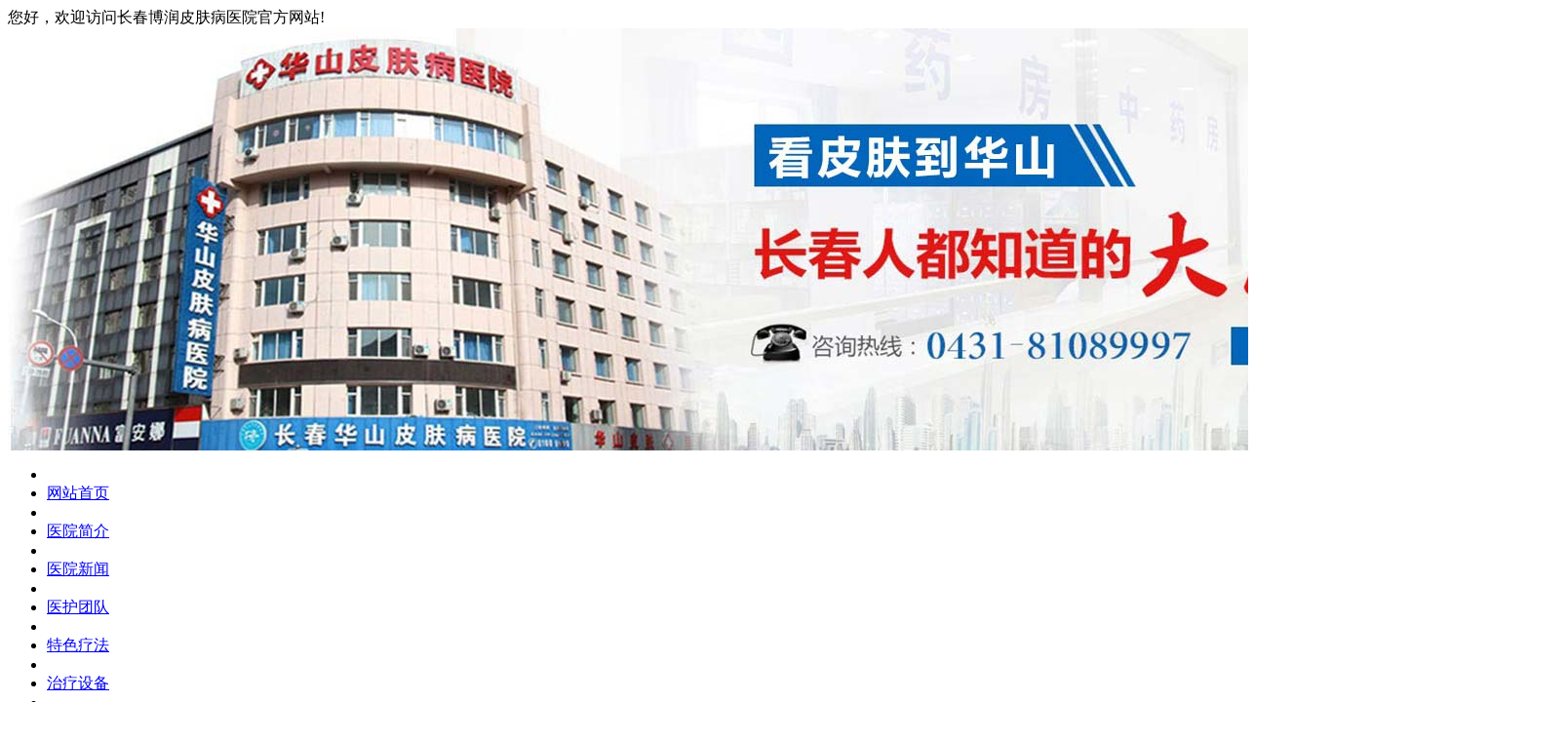

--- FILE ---
content_type: text/html
request_url: http://www.qqsngjc.cn/
body_size: 9062
content:
<!DOCTYPE html PUBLIC "-//W3C//DTD XHTML 1.0 Transitional//EN" "http://www.w3.org/TR/xhtml1/DTD/xhtml1-transitional.dtd">
<html xmlns="http://www.w3.org/1999/xhtml">
<head>
<meta http-equiv="Content-Type" content="text/html; charset=gb2312" />
<meta http-equiv="Cache-Control" content="no-transform" />
<meta http-equiv="Cache-Control" content="no-siteapp" />
<script src="/js/uaredirect.js" type="text/javascript"></script>
<script type="text/javascript">uaredirect("http://m.qqsngjc.cn/");</script>
<meta name="mobile-agent" content="format=html5;url=http://m.qqsngjc.cn/">
<link rel="alternate" media="only screen and (max-width: 640px)" href="http://m.qqsngjc.cn/" />
<title>长春博润皮肤病医院_长春皮肤病医院_长春皮肤病医院哪家好</title>
<meta name="keywords" content="长春博润皮肤病医院,长春皮肤病医院,吉林省皮肤病专科医院" />
<meta name="description" content="长春博润皮肤病医院是一家综合治理皮肤病的医院，包含青春痘、荨麻疹、湿疹、皮炎、牛皮癣、过敏等疾病，在这些疾病的治疗上面都有着很前沿的技术和临床经验，打造吉林省皮肤病专科医院金牌。" />
<script type="text/javascript" src="/js/public.js"></script>
<link href="/css/index.css" rel="stylesheet" type="text/css" />
<link rel="stylesheet" href="/css/lrtk.css" type="text/css">
<link rel="stylesheet" type="text/css" href="/css/top.css" />
<link rel="stylesheet" type="text/css" href="/css/menu2.css" />
</head>
<body>
<div id="top">
  <div class="top_con auto"> <span class="fl">您好，欢迎访问长春博润皮肤病医院官方网站!</span> <span class="fr"> </span> </div>
</div>
<div class="banner_index" >
  <div class="banner_style"> <img src="/images/banner-1440.jpg"/> </div>
</div>
<div id="menu">
  <div class="menu_nav auto">
    <ul>
      <li class="line"></li>
      <li><a href="/" title="长春博润皮肤病医院" target="_blank">网站首页</a></li>
      <li class="line"></li>
      <li><a href="/jj/" title="医院简介" target="_blank">医院简介</a></li>
      <li class="line"></li>
      <li><a href="//" title="医院新闻" target="_blank">医院新闻</a></li>
      <li class="line"></li>
      <li><a href="/td/" title="医护团队" target="_blank">医护团队</a></li>
      <li class="line"></li>
      <li><a href="/" title="特色疗法" target="_blank">特色疗法</a></li>
      <li class="line"></li>
      <li><a href="/" title="治疗设备" target="_blank">治疗设备</a></li>
      <li class="line"></li>
      <li><a href="/" title="病例解析" target="_blank">病例解析</a></li>
      <li class="line"></li>
      <li><a href="/lx/" title="来院路线" target="_blank">来院路线</a></li>
      <li class="line"></li>
      <li><a style="cursor: pointer;" onclick="openZoosUrl('chatwin'); return false;" rel="nofollow">预约挂号</a></li>
      <li class="line"></li>
      <li><a style="cursor: pointer;" onclick="openZoosUrl('chatwin'); return false;" rel="nofollow">在线咨询</a></li>
      <li class="line"></li>
    </ul>
  </div>
</div>
<div class="subNav">
  <div class="subNav-c">
    <ul>
      <li class="item1"> <strong><a href="/sypzzx/" title="湿疣疱疹中心" target="_blank">湿疣疱疹中心</a></strong> <span><a href="/sy/" title="湿疣" target="_blank">湿疣</a> | <a href="/bpy/" title="扁平疣" target="_blank">扁平疣</a> | <a href="/xcy/" title="寻常疣" target="_blank">寻常疣</a> <br/>
        <a href="/dzpz" title="带状疱疹" target="_blank">带状疱疹</a>|<a href="/jrsy/" title="尖锐湿疣" target="_blank">尖锐湿疣</a> |<br/>
        <a href="/szqpz/" title="生殖器疱疹" target="_blank">生殖器疱疹</a></span> </li>
      <li class="item2"> <strong><a href="/sbzx/" title="色斑中心" target="_blank">色斑中心</a></strong> <span><a href="/hhb/" title="黄褐斑" target="_blank">黄褐斑</a> | <a href="/qb/" title="雀斑" target="_blank">雀斑</a>| <a href="/qtj/" title="青胎记" target="_blank">青胎记</a> <br/>
        <a href="/htj/" title="红胎记" target="_blank">红胎记</a> | <a href="/ttz/" title="太田痣" target="_blank">太田痣</a>|</span> </li>
      <li class="item3"> <strong><a href="/bhzx/" title="疤痕中心" target="_blank">疤痕中心</a></strong> <span><a href="/ssbh/" title="烧伤疤痕" target="_blank">烧伤疤痕</a>|<a href="/rsh/" title="妊娠痕" target="_blank">妊娠痕</a> | <br/>
        <a href="/ccbh/" title="痤疮疤痕" target="_blank">痤疮疤痕</a>| <a href="/dk/" title="痘坑" target="_blank">痘坑</a> | <br/>
        </span> </li>
      <li class="item4"> <strong><a href="/pfbzx/" title="皮肤病中心" target="_blank">皮肤病中心</a></strong> <span><a href="/pfgm/" title="皮肤过敏" target="_blank">皮肤过敏</a> | <a href="/sz/" title="湿疹" target="_blank">湿疹</a>|<br/>
        <a href="/xmz/" title="荨麻疹" target="_blank">荨麻疹</a>|<a href="/py/" title="皮炎" target="_blank">皮炎</a>|<a href="/tf/" title="脱发" target="_blank">脱发</a>|<br/>
        <a href="/niupixian/" title="牛皮癣" target="_blank">牛皮癣</a>|<a href="/bdy/" title="病毒疣" target="_blank">病毒疣</a>|</span> </li>
      <li class="item5"> <strong><a href="/qcdzx/" title="青春痘中心" target="_blank">青春痘中心</a></strong> <span><a href="/qcd/" title="青春痘" target="_blank">青春痘</a> | <a href="/qzx/" title="丘疹型" target="_blank">丘疹型</a>|<br/>
        <a href="/htfc/" title="黑头粉刺" target="_blank">黑头粉刺</a>| <a href="/mkcd/" title="毛孔粗大" target="_blank">毛孔粗大</a>|</span> </li>
    </ul>
  </div>
</div>
<div class="main">
  <div class="pat1">
    <div class="pat1_l">
      <div id="JINGDONGBox1">
        <ul id="JINGDONGContentID1">
          <li><a href="/swt.htm?p=yh" rel="nofollow"><img src="/images/20151026_pic2.jpg" /></a> <b></b>
            <p>热烈祝贺长春博润皮肤病医院<br />荣获“诚信经营承诺单位”！ </p>
          </li>
        </ul>
      </div>
    </div>
    <div class="pat1_c1">
      <ul class="scrollUl">
        <li id="one1" onmouseover="slide('one',1,3,'curr','hwr')" class="curr"><a href="/pfbzx/">皮肤病中心</a></li>
      </ul>
    </div>
    <div class="pat1_c2">
      <div class="bor03 cont">
        <div  id="list_one1" style="display:block">
          <div class="bor03_t">  <b class="f3"><a href="/niupixian/1311.html" title="银屑病怎样自己调理"></a> <a href="/niupixian/1311.html" title="银屑病怎样自己调理">银屑病怎样自己调理</a> </b>
            <p >银屑病是一种常见的慢性皮肤病，患者需要长期进行治疗和调理。除了医生建议的药物治疗外，自我调理也是很重要的。以下是一些...<span class="more"> <a href="/niupixian/1311.html" title="银屑病怎样自己调理">[详细]</a></span></p>
             </div>
          <div class="bor03_c">
            <ul>
                            <li><a href="/niupixian/1310.html" title="银屑病针刺穴位">银屑病针刺穴位</a></li>
                            <li><a href="/niupixian/1309.html" title="孕妇银屑病皮损">孕妇银屑病皮损</a></li>
                            <li><a href="/niupixian/1308.html" title="银屑病有皮癣病">银屑病有皮癣病</a></li>
                            <li><a href="/niupixian/1307.html" title="银屑病招募重庆">银屑病招募重庆</a></li>
                          </ul>
          </div>
          <div class="bor03_d"><img src="/images/news5.gif" /><img src="/images/news6.gif" /><img src="/images/news7.gif" /><img src="/images/news8.gif" /></div>
        </div>
      </div>
    </div>
  </div>
  <div class="zc_js fr">
    <div class="zc_top"> <span><img src="/images/zc_img.jpg" alt="长春博润皮肤病医院"></span>
      <p><strong>医院简介</strong> 长春博润皮肤病医院，主要开展项目包含白癜风、牛...<a href="/jj/" title="医院简介" target="_blank">[详细]</a></p>
      <div class="zc_title"> <a href="/td/" title="医护团队" target="_blank"><img src="/images/zc_title1.gif" alt=""></a></div>
    </div>
    <div class="zc_zj">  <span><a class="zc_pic" href="/td/487.html" title="江清华 门诊医师"> <img src="/d/file/td/2016-09-23/b60c6aece31eb99b46062076d3941cfa.jpg" alt="" width="111" height="135"></a> <a class="fl" href="/swt.htm?p=yh" rel="nofollow">点击咨询</a> <a class="fr" href="/swt.htm?p=yh" rel="nofollow">预约挂号</a></span>
      <p class="zcp"><strong>江清华 门诊医师</strong> </p>
       </div>
  </div>
</div>
</div>
<div class="bdzh_zj auto">
  <div id="list_zj1" class="bdzh_zj_fl fl" style="display:block">     <div class="bdzh_zj_pic fl"> <a href="/td/487.html" title="江清华 门诊医师"><img src="/d/file/td/2016-09-23/b60c6aece31eb99b46062076d3941cfa.jpg" width="254" height="307" alt="江清华 门诊医师"/></a> </div>
    <div class="bdzh_zj_content fl">
      <div class="title">江清华 门诊医师</div>
      <p><strong>专家简历：</strong>江清华，女，从事牛皮癣皮肤病临床医疗工作。早年毕业于湖北中医药大学中医医学专业，后进入湖北医科大学进修深造，主攻色素性皮肤病。之后先后就职于武汉、北京等地医院，专门从事牛皮癣等皮肤病的临床诊疗工作。...<a href="/td/487.html" title="江清华 门诊医师">[详情]</a></p>
      <span><a href="/swt.htm?p=yh" rel="nofollow"><img src="/images/bdzh_zj_btn1.jpg"/></a> <a href="/swt.htm?p=yh" rel="nofollow"><img src="/images/bdzh_zj_btn2.jpg"/></a></span> </div>
     </div>
  <div id="list_zj2" class="bdzh_zj_fl fl" style="display:none">     <div class="bdzh_zj_pic fl"> <a href="/td/486.html" title="罗志军 门诊医师"><img src="/d/file/td/2016-09-23/5a6a0fae283179838328b6251dc44652.jpg" width="254" height="307" alt="罗志军 门诊医师"/></a> </div>
    <div class="bdzh_zj_content fl">
      <div class="title">罗志军 门诊医师</div>
      <p><strong>专家简历：</strong>罗志军医师，从事皮肤科临床工作多年，拥有扎实的中西医学理论知识和丰富的临床经验，在运用中西结合疗法治疗各种顽固性皮肤病方面颇有建树，在皮肤病患者中广受称赞。...<a href="/td/486.html" title="罗志军 门诊医师">[详情]</a></p>
      <span><a href="/swt.htm?p=yh" rel="nofollow"><img src="/images/bdzh_zj_btn1.jpg"/></a> <a href="/swt.htm?p=yh" rel="nofollow"><img src="/images/bdzh_zj_btn2.jpg"/></a></span> </div>
     </div>
  <div class="bdzh_zj_fr fr">
    <div id="bdzh_zj_fr">
      <ul id="bdzh_list">
        <li id="zj1" class="curr" onmouseover="slide('zj',1,2,'curr','hwr')">           <div class="title"><img src="/images/bdzh_list_title01.jpg" /></div>
          <div class="bdzh_list_li"> <span><a href="/td/487.html" title="江清华 门诊医师"><img src="/d/file/td/2016-09-23/b60c6aece31eb99b46062076d3941cfa.jpg" width="104" height="104" alt="江清华 门诊医师"/></a></span> <b>江清华 门诊医师</b>
            <p>江清华，女，从事牛皮癣皮肤病临床医疗工作。早年毕业于湖北中医药...<a href="/td/487.html" title="江清华 门诊医师">[详情]</a></p>
          </div>
           </li>
        <li id="zj2" onmouseover="slide('zj',2,2,'curr','hwr')">           <div class="title"><img src="/images/bdzh_list_title02.jpg"/></div>
          <div class="bdzh_list_li"> <span><a href="/td/486.html" title="罗志军 门诊医师"><img src="/d/file/td/2016-09-23/5a6a0fae283179838328b6251dc44652.jpg" width="104" height="104" alt="罗志军 门诊医师"/></a></span> <b>罗志军 门诊医师</b>
            <p>罗志军医师，从事皮肤科临床工作多年，拥有扎实的中西医学理论知识...<a href="/td/486.html" title="罗志军 门诊医师">[详情]</a></p>
          </div>
           </li>
      </ul>
    </div>
  </div>
</div>
<div class="pat3">
  <div class="con1Coner clearfix">
    <ul id="test">
      <li><span id="a1" class="curr" onmouseover="slide('a',1,5,'curr','hwr')"><A  href="/sypzzx/" rel="nofollow" class="a1"></A></span></li>
      <div style="DISPLAY:block" class=testconter id="list_a1">
        <DL>
          <DD class="pic"><IMG  src="/d/file/jrsy/2016-04-18/914cb134614d0b1d5ce02e930054d7d1.jpg" alt="如何预防尖锐湿疣"  width="211" height="85"/></DD>
          <b>湿疣疱疹中心</b>
        </DL>
        <ul>
          <li><A href="/dzpz/" title="带状疱疹" target="_blank">带状疱疹</A><A href="/sy/" title="湿疣" target="_blank">湿疣</A></li>
          <li><A href="/bpy/" title="扁平疣" target="_blank">扁平疣</A><A href="/xcy/" title="寻常疣" target="_blank">寻常疣</A> </li>
          <li><A href="/jrsy/" title="尖锐湿疣" target="_blank">尖锐湿疣</A><A href="/dcxpz/" title="单纯性疱疹" target="_blank">单纯性疱疹</A> </li>
        </ul>
        <DD class=btn><a href="/sypzzx/" title="湿疣疱疹中心" target="_blank"><IMG src="/images/zt1.jpg" alt=""/></a></DD>
      </div>
      <li><span id="a2" class="hwr" onmouseover="slide('a',2,5,'curr','hwr')"><A href="/bhzx/" rel="nofollow" class="a2"></A></span></li>
      <div style="DISPLAY: none" class=testconter id="list_a2">
        <DL>
          <DD class="pic"><IMG src="/d/file/yc/2016-04-19/97e3194dd645ea3c9536c5475623165d.jpg"  alt="腋臭的症状都有哪些" width="211" height="85"/></DD>
          <b>疤痕中心</b>
        </DL>
        <ul>
          <li><A href="/ab/" title="凹疤" target="_blank">凹疤</A><A href="/tb/" title="凸疤" target="_blank">凸疤</A></li>
          <li><A href="/db/" title="刀疤" target="_blank">刀疤</A><A href="/ssbh/" title="烧伤疤痕" target="_blank">烧伤疤痕</A></li>
          <li><A href="/yc/" title="腋臭" target="_blank">腋臭</A><A href="/ccbh/" title="痤疮疤痕" target="_blank">痤疮疤痕</A></li>
        </ul>
        <DD class=btn><a href="/bhzx/" title="疤痕中心" target="_blank"><IMG src="/images/zt1.jpg" alt=""/></a></DD>
      </div>
      <li><span id="a3" class="hwr" onmouseover="slide('a',3,5,'curr','hwr')"><A href="/sbzx/" rel="nofollow" class="a3"></A></span></li>
      <div style="DISPLAY: none" class=testconter id="list_a3">
        <DL>
          <DD class="pic"><IMG src="/d/file/qb/2016-09-29/2f02d602119ff15b426afcc6d347cfc7.jpg" alt="化妆品可能会导致出现雀斑" width="211" height="85"/></DD>
          <b>色斑中心</b>
        </DL>
        <ul>
          <li><A href="/hhb/" title="黄褐斑" target="_blank">黄褐斑</A><A href="/qb/" title="雀斑" target="_blank">雀斑</A></li>
          <li><A href="/kfb/" title="咖啡斑" target="_blank">咖啡斑</A><A href="/lnb/" title="老年斑" target="_blank">老年斑</A></li>
          <li><A href="/ws/" title="纹身" target="_blank">纹身</A><A href="/sscz/" title="色素沉着" target="_blank">色素沉着</A></li>
        </ul>
        <DD class=btn><a href="/sbzx/" title="色斑中心" target="_blank"><IMG src="/images/zt1.jpg" alt=""/></a></DD>
      </div>
      <li><span id="a4" class="hwr" onmouseover="slide('a',4,5,'curr','hwr')"><A



  href="/pfbzx/" rel="nofollow" class="a4"></A></span></li>
      <div style="DISPLAY: none" class=testconter id="list_a4">
        <DL>
          <DD class="pic"><IMG src="/d/file/pfgm/2016-09-27/85d8bb9f471fe1d26b78edf8f282efc5.jpg" alt="皮肤过敏是由什么因素引起的呢" width="211" height="85"/></DD>
          <b>皮肤病中心</b>
        </DL>
        <ul>
          <li><A href="/pfgm/" title="皮肤过敏" target="_blank">皮肤过敏</A><A href="/xmz/" title="荨麻疹" target="_blank">荨麻疹</A></li>
          <li><A href="/sz/" title="湿疹" target="_blank">湿疹</A><A href="/py/" title="皮炎" target="_blank">皮炎</A></li>
          <li><A href="/niupixian/" title="牛皮癣" target="_blank">牛皮癣</A><A href="/bdy/" title="病毒疣" target="_blank">病毒疣</A></li>
          <li><A href="/qz/" title="丘疹" target="_blank">丘疹</A><A href="/tf/" title="脱发" target="_blank">脱发</A></li>
        </ul>
        <DD class=btn><a href="/pfbzx/" title="皮肤病中心" target="_blank"><IMG src="/images/zt1.jpg" alt=""/></a></DD>
      </div>
      <li><span id="a5" class="hwr" onmouseover="slide('a',5,5,'curr','hwr')"><A



  href="/qcdzx/" rel="nofollow" class="a5"></A></span></li>
      <div style="DISPLAY: none" class=testconter id="list_a5">
        <DL>
          <DD class="pic"><IMG src="/d/file/qcd/2016-09-30/smalleb92f2a293104635155c8b089ddd1d771475215261.jpg" alt="引起痤疮的病理病因是怎样的" width="211" height="85"/></DD>
          <b>青春痘中心</b>
        </DL>
        <ul>
          <li><A href="/qcd/" title="青春痘" target="_blank">青春痘</A><A href="/btfc/" title="白头粉刺" target="_blank">白头粉刺</A></li>
          <li><A href="/btfc/" title="黑头粉刺" target="_blank">黑头粉刺</A><A href="/qzx/" title="丘疹型" target="_blank">丘疹型</A></li>
          <li><A href="/npx/" title="脓疱型" target="_blank">脓疱型</A><A href="/jjx/" title="结节型" target="_blank">结节型</A></li>
        </ul>
        <DD class=btn><a href="/qcdzx/" title="青春痘中心" target="_blank"><IMG src="/images/zt1.jpg" alt=""/></a></DD>
      </div>
    </ul>
    <a href="/swt.htm?p=yh" rel="nofollow"><img src="/images/banner_1.jpg" width="198" height="342" style="float:right"/></a> </div>
  <div class="pat3_r">
    <div class="pat3_r_t"><img src="/images/zl1.jpg" alt=""/></div>
    <div class="pat3_r_b">
      <div class="ul">         <div class="cl"></div>
        <div class="curr" id="js1"  onmouseover="slide('js',1,8,'curr','hwr')"><a href="/lf/81.html" title="【牛皮癣】银屑病抗复发—3D净血疗法">【牛皮癣】银屑病抗复发—</div>
        <div class="par3_yc" id="list_js1" style="display:block"><a href="/lf/81.html" title="【牛皮癣】银屑病抗复发—3D净血疗法"><img src="/d/file/lf/2016-04-07/30aee0b8a2d4942dcef5e7590cdeb5c0.jpg" alt="【牛皮癣】银屑病抗复发—3D净血疗法" width="289" height="71"/></a></div>
                        <div class="cl"></div>
        <div class="curr" id="js2"  onmouseover="slide('js',2,8,'curr','hwr')"><a href="/lf/80.html" title="3D净血疗法">3D净血疗法</a></div>
        <div class="par3_yc" id="list_js2" style="display:none"><a href="/lf/80.html" title="3D净血疗法"><img src="/d/file/lf/2016-04-07/8596b18b50238e40d42793a9208c9a20.jpg" alt="3D净血疗法" width="289" height="71"/></a></div>
                <div class="cl"></div>
        <div class="curr" id="js3"  onmouseover="slide('js',3,8,'curr','hwr')"><a href="/lf/79.html" title="311窄谱UVB皮肤病治疗仪">311窄谱UVB皮肤病治疗仪</a></div>
        <div class="par3_yc" id="list_js3" style="display:none"><a href="/lf/79.html" title="311窄谱UVB皮肤病治疗仪"><img src="/d/file/lf/2016-04-07/smallea60a1c7f98ddbef386554b6051424a31460012072.jpg" alt="311窄谱UVB皮肤病治疗仪" width="289" height="71"/></a></div>
                <div class="cl"></div>
        <div class="curr" id="js4"  onmouseover="slide('js',4,8,'curr','hwr')"><a href="/lf/78.html" title="【荨麻疹】中医生物共振综合疗法">【荨麻疹】中医生物共振综</a></div>
        <div class="par3_yc" id="list_js4" style="display:none"><a href="/lf/78.html" title="【荨麻疹】中医生物共振综合疗法"><img src="/d/file/lf/2016-04-07/7eb7dcbb6c38ca56a34c2a26f67ad1e8.jpg" alt="【荨麻疹】中医生物共振综合疗法" width="289" height="71"/></a></div>
                <div class="cl"></div>
        <div class="curr" id="js5"  onmouseover="slide('js',5,8,'curr','hwr')"><a href="/lf/77.html" title="【青春痘】生物基因净毒疗法">【青春痘】生物基因净毒疗</a></div>
        <div class="par3_yc" id="list_js5" style="display:none"><a href="/lf/77.html" title="【青春痘】生物基因净毒疗法"><img src="/d/file/lf/2016-04-07/cbc85a43dc8702a0af4168558b9606f9.jpg" alt="【青春痘】生物基因净毒疗法" width="289" height="71"/></a></div>
                <div class="cl"></div>
        <div class="curr" id="js6"  onmouseover="slide('js',6,8,'curr','hwr')"><a href="/lf/76.html" title="【治疗雀斑】调Q脉冲激光">【治疗雀斑】调Q脉冲激光</a></div>
        <div class="par3_yc" id="list_js6" style="display:none"><a href="/lf/76.html" title="【治疗雀斑】调Q脉冲激光"><img src="/d/file/lf/2016-04-07/small802a4d23e26c316283141dddb29383611460012067.jpg" alt="【治疗雀斑】调Q脉冲激光" width="289" height="71"/></a></div>
                <div class="cl"></div>
        <div class="curr" id="js7"  onmouseover="slide('js',7,8,'curr','hwr')"><a href="/lf/74.html" title="（魔镜）多参数皮肤分析系统【痤疮/疤痕/毛囊炎/色斑】">（魔镜）多参数皮肤分析系</a></div>
        <div class="par3_yc" id="list_js7" style="display:none"><a href="/lf/74.html" title="（魔镜）多参数皮肤分析系统【痤疮/疤痕/毛囊炎/色斑】"><img src="/d/file/lf/2016-04-07/small58769db16fac7bb05400fcf315bafae51460012065.jpg" alt="（魔镜）多参数皮肤分析系统【痤疮/疤痕/毛囊炎/色斑】" width="289" height="71"/></a></div>
                <div class="cl"></div>
        <div class="curr" id="js8"  onmouseover="slide('js',8,8,'curr','hwr')"><a href="/lf/75.html" title="【疤痕修复】3D点阵激光">【疤痕修复】3D点阵激光</a></div>
        <div class="par3_yc" id="list_js8" style="display:none"><a href="/lf/75.html" title="【疤痕修复】3D点阵激光"><img src="/d/file/lf/2016-04-07/58769db16fac7bb05400fcf315bafae5.jpg" alt="【疤痕修复】3D点阵激光" width="289" height="71"/></a></div>
         </div>
    </div>
  </div>
</div>
</a>
</div>
<div class="pat4">
  <div class="pat4_l">
    <div class="pat4_l_t">
      <ul class="scrollUla">
        <li id="two1"  onmouseover="slide('two',1,5,'curr','hwr')" class="curr"><a href="/sypzzx/" title="湿疣疱疹中心" target="_blank">湿疣疱疹中心</a></li>
        <li id="two2" onmouseover="slide('two',2,5,'curr','hwr')" class="hwr"><a href="/sbzx/" title="色斑中心" target="_blank">色斑中心</a></li>
        <li id="two3" onmouseover="slide('two',3,5,'curr','hwr')" class="hwr"><a href="/bhzx/" title="疤痕中心" target="_blank">疤痕中心</a></li>
        <li id="two4" onmouseover="slide('two',4,5,'curr','hwr')" class="hwr"><a href="/pfbzx/" title="皮肤病中心" target="_blank">皮肤病中心</a></li>
        <li id="two5" onmouseover="slide('two',5,5,'curr','hwr')" class="hwr"><a href="/qcdzx/" title="青春痘中心" target="_blank">青春痘中心</a></li>
      </ul>
    </div>
    <div class="pat4_l_b">
      <div class="bor03 cont">
        <div style="display:block" id="list_two1" class="hidden">
          <div class="xz">  <img alt="如何预防尖锐湿疣" src="/d/file/jrsy/2016-04-18/914cb134614d0b1d5ce02e930054d7d1.jpg" width="188" height="119"/>
            <h2 class="f3"> <a href="/jrsy/123.html" title="如何预防尖锐湿疣">如何预防尖锐湿疣</a></h2>
            <p >如何预防尖锐湿疣？提起来尖锐湿疣这个疾病相信所有的朋友们都是谈之色变吧，尖锐湿疣的发生在我们的生活当中还是比较常见的，给他们的家庭和睦带来来了极其严重的伤害，那么关于尖锐湿疣这个疾病我们在生活当中该如何来预防呢？下面我们来看看长春博润皮肤病...<span class="more"> <a href="/jrsy/123.html" title="如何预防尖锐湿疣">[详细]</a></span></p>
             </div>
          <div class="rm">
            <div class="rm_l">本周热门关注</div>
            <div class="rm_r">
              <ul>
                                <li><a href="/sy/94.html" title="湿疣疾病该如何预防">湿疣疾病该如何预防</a></li>
                                <li><a href="/sy/95.html" title="湿疣患者饮食要注意哪些">湿疣患者饮食要注意哪</a></li>
                                <li><a href="/sy/96.html" title="怎样护理湿疣">怎样护理湿疣</a></li>
                                <li><a href="/sy/97.html" title="湿疣有哪些危害">湿疣有哪些危害</a></li>
                                <li><a href="/sy/98.html" title="怎样避免患上湿疣">怎样避免患上湿疣</a></li>
                                <li><a href="/bpy/99.html" title="扁平疣患者要怎么护理">扁平疣患者要怎么护理</a></li>
                                <li><a href="/bpy/100.html" title="扁平疣治疗的误区有哪些">扁平疣治疗的误区有哪</a></li>
                                <li><a href="/bpy/101.html" title="为什么会得扁平疣">为什么会得扁平疣</a></li>
                              </ul>
            </div>
          </div>
          <div class="gz">
            <div class="gz_l">患者新咨询</div>
            <div class="gz_r">
              <ul>
                                <li><a href="/jrsy/122.html" title="尖锐湿疣的症状有哪些">尖锐湿疣的症状有哪些</a> <span><a style="margin-left:10px;" href="/swt.htm?p=yh" rel="nofollow"><img src="/images/zz_ico.jpg"/></a></span></li>
                                <li><a href="/jrsy/121.html" title="得了尖锐湿疣怎么办">得了尖锐湿疣怎么办</a> <span><a style="margin-left:10px;" href="/swt.htm?p=yh" rel="nofollow"><img src="/images/zz_ico.jpg"/></a></span></li>
                                <li><a href="/jrsy/120.html" title="尖锐湿疣为什么会复发">尖锐湿疣为什么会复发</a> <span><a style="margin-left:10px;" href="/swt.htm?p=yh" rel="nofollow"><img src="/images/zz_ico.jpg"/></a></span></li>
                                <li><a href="/jrsy/119.html" title="尖锐湿疣怎么治疗">尖锐湿疣怎么治疗</a> <span><a style="margin-left:10px;" href="/swt.htm?p=yh" rel="nofollow"><img src="/images/zz_ico.jpg"/></a></span></li>
                              </ul>
            </div>
          </div>
          <div class="zz">
            <ul>
              <li><a href="/swt.htm?p=yh" rel="nofollow"><img src="/images/zz_btn01.jpg"/></a></li>
              <li><a href="/swt.htm?p=yh" rel="nofollow"><img src="/images/zz_btn02.jpg"/></a></li>
              <li><a href="/swt.htm?p=yh" rel="nofollow"><img src="/images/zz_btn03.jpg"/></a></li>
              <li><a href="/lx/" title="来院路线"><img src="/images/zz_btn04.jpg"/></a></li>
            </ul>
          </div>
        </div>
        <div style="display:none" id="list_two2" class="hidden">
          <div class="xz">  <img alt="化妆品可能会导致出现雀斑" src="/d/file/qb/2016-09-29/2f02d602119ff15b426afcc6d347cfc7.jpg" width="188" height="119"/>
            <h2 class="f3"> <a href="/qb/500.html" title="化妆品可能会导致出现雀斑">化妆品可能会导致出现</a></h2>
            <p >现在很多女孩子都会化妆，画个精致的妆容，整个人的容貌气质都会有很大改变。但是这里要提醒大家，选择化妆品一定要谨慎，因为化妆品中一般都含有铅汞等化学成分，很容易引起雀斑，一旦形成雀斑，再好的化妆品也遮盖不住...<span class="more"> <a href="/qb/500.html" title="化妆品可能会导致出现雀斑">[详细]</a></span></p>
             </div>
          <div class="rm">
            <div class="rm_l">本周热门关注</div>
            <div class="rm_r">
              <ul>
                                <li><a href="/hhb/124.html" title="导致黄褐斑出现的原因是什么">导致黄褐斑出现的原因</a></li>
                                <li><a href="/hhb/125.html" title="面部黄褐斑有哪些症状">面部黄褐斑有哪些症状</a></li>
                                <li><a href="/hhb/126.html" title="黄褐斑会产生什么危害">黄褐斑会产生什么危害</a></li>
                                <li><a href="/hhb/127.html" title="怎样预防黄褐斑效果好">怎样预防黄褐斑效果好</a></li>
                                <li><a href="/hhb/128.html" title="引发黄褐斑的原因">引发黄褐斑的原因</a></li>
                                <li><a href="/qb/129.html" title="雀斑形成的原因有哪些">雀斑形成的原因有哪些</a></li>
                                <li><a href="/qb/130.html" title="雀斑有哪些症状">雀斑有哪些症状</a></li>
                                <li><a href="/qb/131.html" title="雀斑要怎么检查诊断">雀斑要怎么检查诊断</a></li>
                              </ul>
            </div>
          </div>
          <div class="gz">
            <div class="gz_l">患者新咨询</div>
            <div class="gz_r">
              <ul>
                                <li><a href="/qb/499.html" title="雀斑病是怎么形成的呢">雀斑病是怎么形成的呢</a> <span><a style="margin-left:10px;" href="/swt.htm?p=yh" rel="nofollow"><img src="/images/zz_ico.jpg"/></a></span></li>
                                <li><a href="/qb/489.html" title="雀斑的危害主要有哪些呢">雀斑的危害主要有哪些</a> <span><a style="margin-left:10px;" href="/swt.htm?p=yh" rel="nofollow"><img src="/images/zz_ico.jpg"/></a></span></li>
                                <li><a href="/qb/488.html" title="雀斑通常有什么危害呢">雀斑通常有什么危害呢</a> <span><a style="margin-left:10px;" href="/swt.htm?p=yh" rel="nofollow"><img src="/images/zz_ico.jpg"/></a></span></li>
                                <li><a href="/hhb/485.html" title="黄褐斑有哪些症状体征">黄褐斑有哪些症状体征</a> <span><a style="margin-left:10px;" href="/swt.htm?p=yh" rel="nofollow"><img src="/images/zz_ico.jpg"/></a></span></li>
                              </ul>
            </div>
          </div>
          <div class="zz">
            <ul>
              <li><a href="/swt.htm?p=yh" rel="nofollow"><img src="/images/zz_btn01.jpg"/></a></li>
              <li><a href="/swt.htm?p=yh" rel="nofollow"><img src="/images/zz_btn02.jpg"/></a></li>
              <li><a href="/swt.htm?p=yh" rel="nofollow"><img src="/images/zz_btn03.jpg"/></a></li>
              <li><a href="/lx/" title="来院路线"><img src="/images/zz_btn04.jpg"/></a></li>
            </ul>
          </div>
        </div>
        <div style="display:none" id="list_two3" class="hidden">
          <div class="xz">  <img alt="腋臭的症状都有哪些" src="/d/file/yc/2016-04-19/97e3194dd645ea3c9536c5475623165d.jpg" width="188" height="119"/>
            <h2 class="f3"> <a href="/yc/257.html" title="腋臭的症状都有哪些">腋臭的症状都有哪些</a></h2>
            <p >腋臭的症状都有哪些？腋臭是一种很常见的遗传性疾病，主要特征是患者的腋下会散发出一股难闻的味道，影响到患者的正常人际交往。腋臭还具有季节性，在冬季时患者身上的味道会没那么浓，但是在夏季时这股难闻的味道就隐藏不了了，常常使患者陷入尴尬的境地。专...<span class="more"> <a href="/yc/257.html" title="腋臭的症状都有哪些">[详细]</a></span></p>
             </div>
          <div class="rm">
            <div class="rm_l">本周热门关注</div>
            <div class="rm_r">
              <ul>
                                <li><a href="/yc/149.html" title="腋臭的病因具体有哪些">腋臭的病因具体有哪些</a></li>
                                <li><a href="/bhgd/151.html" title="怎样预防瘢痕疙瘩的产生">怎样预防瘢痕疙瘩的产</a></li>
                                <li><a href="/bhgd/154.html" title="瘢痕疙瘩怎么预防有效">瘢痕疙瘩怎么预防有效</a></li>
                                <li><a href="/bhgd/155.html" title="怎样诊断瘢痕疙瘩">怎样诊断瘢痕疙瘩</a></li>
                                <li><a href="/bhgd/157.html" title="瘢痕疙瘩患者饮食要注意哪些">瘢痕疙瘩患者饮食要注</a></li>
                                <li><a href="/bhgd/159.html" title="诊断瘢痕疙瘩有哪些方法">诊断瘢痕疙瘩有哪些方</a></li>
                                <li><a href="/dy/170.html" title="引起痘印的原因有哪些">引起痘印的原因有哪些</a></li>
                                <li><a href="/dy/172.html" title="如何辨别真假痘印">如何辨别真假痘印</a></li>
                              </ul>
            </div>
          </div>
          <div class="gz">
            <div class="gz_l">患者新咨询</div>
            <div class="gz_r">
              <ul>
                                <li><a href="/yc/255.html" title="治疗腋臭的方法有哪些">治疗腋臭的方法有哪些</a> <span><a style="margin-left:10px;" href="/swt.htm?p=yh" rel="nofollow"><img src="/images/zz_ico.jpg"/></a></span></li>
                                <li><a href="/yc/253.html" title="哪些习惯会加重腋臭">哪些习惯会加重腋臭</a> <span><a style="margin-left:10px;" href="/swt.htm?p=yh" rel="nofollow"><img src="/images/zz_ico.jpg"/></a></span></li>
                                <li><a href="/yc/250.html" title="腋臭对女性有哪些影响">腋臭对女性有哪些影响</a> <span><a style="margin-left:10px;" href="/swt.htm?p=yh" rel="nofollow"><img src="/images/zz_ico.jpg"/></a></span></li>
                                <li><a href="/tsbh/248.html" title="怎么护理烫伤疤痕">怎么护理烫伤疤痕</a> <span><a style="margin-left:10px;" href="/swt.htm?p=yh" rel="nofollow"><img src="/images/zz_ico.jpg"/></a></span></li>
                              </ul>
            </div>
          </div>
          <div class="zz">
            <ul>
              <li><a href="/swt.htm?p=yh" rel="nofollow"><img src="/images/zz_btn01.jpg"/></a></li>
              <li><a href="/swt.htm?p=yh" rel="nofollow"><img src="/images/zz_btn02.jpg"/></a></li>
              <li><a href="/swt.htm?p=yh" rel="nofollow"><img src="/images/zz_btn03.jpg"/></a></li>
              <li><a href="/lx/" title="来院路线"><img src="/images/zz_btn04.jpg"/></a></li>
            </ul>
          </div>
        </div>
        <div id="list_two4" style="display:none;" class="hidden">
          <div class="xz">  <img alt="皮肤过敏是由什么因素引起的呢" src="/d/file/pfgm/2016-09-27/85d8bb9f471fe1d26b78edf8f282efc5.jpg" width="188" height="119"/>
            <h2 class="f3"> <a href="/pfgm/491.html" title="皮肤过敏是由什么因素引起的呢">皮肤过敏是由什么因素</a></h2>
            <p >现实生活中不少人曾经都出现过皮肤过敏的情况，浑身上下出现好多皮疹和疙瘩，变得非常痒。如果这时候用手去抓饶的话，就会更加严重，最后病情越来越严重，甚至威胁性命都有可能...<span class="more"> <a href="/pfgm/491.html" title="皮肤过敏是由什么因素引起的呢">[详细]</a></span></p>
             </div>
          <div class="rm">
            <div class="rm_l">本周热门关注</div>
            <div class="rm_r">
              <ul>
                                <li><a href="/xmz/414.html" title="急性荨麻疹">急性荨麻疹</a></li>
                                <li><a href="/xmz/420.html" title="痤疮发生的因素分析">痤疮发生的因素分析</a></li>
                                <li><a href="/xmz/421.html" title="会引起痤疮的原因有哪些">会引起痤疮的原因有哪</a></li>
                                <li><a href="/xmz/415.html" title="诱发出现荨麻疹常见的病因有什么">诱发出现荨麻疹常见的</a></li>
                                <li><a href="/xmz/424.html" title="男性急性荨麻疹怎么治疗">男性急性荨麻疹怎么治</a></li>
                                <li><a href="/xmz/417.html" title="背部慢性荨麻疹">背部慢性荨麻疹</a></li>
                                <li><a href="/xmz/423.html" title="青春痘产生的主要原因是什么">青春痘产生的主要原因</a></li>
                                <li><a href="/xmz/427.html" title="荨麻疹的诊断依据有哪些">荨麻疹的诊断依据有哪</a></li>
                              </ul>
            </div>
          </div>
          <div class="gz">
            <div class="gz_l">患者新咨询</div>
            <div class="gz_r">
              <ul>
                                <li><a href="/niupixian/1310.html" title="银屑病针刺穴位">银屑病针刺穴位</a> <span><a style="margin-left:10px;" href="/swt.htm?p=yh" rel="nofollow"><img src="/images/zz_ico.jpg"/></a></span></li>
                                <li><a href="/niupixian/1309.html" title="孕妇银屑病皮损">孕妇银屑病皮损</a> <span><a style="margin-left:10px;" href="/swt.htm?p=yh" rel="nofollow"><img src="/images/zz_ico.jpg"/></a></span></li>
                                <li><a href="/niupixian/1308.html" title="银屑病有皮癣病">银屑病有皮癣病</a> <span><a style="margin-left:10px;" href="/swt.htm?p=yh" rel="nofollow"><img src="/images/zz_ico.jpg"/></a></span></li>
                                <li><a href="/niupixian/1307.html" title="银屑病招募重庆">银屑病招募重庆</a> <span><a style="margin-left:10px;" href="/swt.htm?p=yh" rel="nofollow"><img src="/images/zz_ico.jpg"/></a></span></li>
                              </ul>
            </div>
          </div>
          <div class="zz">
            <ul>
              <li><a href="/swt.htm?p=yh" rel="nofollow"><img src="/images/zz_btn01.jpg"/></a></li>
              <li><a href="/swt.htm?p=yh" rel="nofollow"><img src="/images/zz_btn02.jpg"/></a></li>
              <li><a href="/swt.htm?p=yh" rel="nofollow"><img src="/images/zz_btn03.jpg"/></a></li>
              <li><a href="/lx/" title="来院路线"><img src="/images/zz_btn04.jpg"/></a></li>
            </ul>
          </div>
        </div>
        <div id="list_two5" style="display:none;" class="hidden">
          <div class="xz">  <img alt="引起痤疮的病理病因是怎样的" src="/d/file/qcd/2016-09-30/smalleb92f2a293104635155c8b089ddd1d771475215261.jpg" width="188" height="119"/>
            <h2 class="f3"> <a href="/qcd/505.html" title="引起痤疮的病理病因是怎样的">引起痤疮的病理病因是</a></h2>
            <p >引起痤疮的病理病因是怎样的雌雄激素不平衡，女性从青春期开始，在整个生殖年龄中，卵巢和子宫内膜会因为激素水平的变化而呈现周期性的变化，从而产生月经。痤疮是一种常见于青少年的疾病...<span class="more"> <a href="/qcd/505.html" title="引起痤疮的病理病因是怎样的">[详细]</a></span></p>
             </div>
          <div class="rm">
            <div class="rm_l">本周热门关注</div>
            <div class="rm_r">
              <ul>
                                <li><a href="/qcd/462.html" title="决明子祛痘效果好吗">决明子祛痘效果好吗</a></li>
                                <li><a href="/qcd/494.html" title="夏季该怎么预防痤疮呢">夏季该怎么预防痤疮呢</a></li>
                                <li><a href="/qcd/431.html" title="痤疮产生的原因是什么">痤疮产生的原因是什么</a></li>
                                <li><a href="/qcd/461.html" title="为何面部会出现痤疮呢">为何面部会出现痤疮呢</a></li>
                                <li><a href="/qcd/396.html" title="常见的引起青春痘的原因">常见的引起青春痘的原</a></li>
                                <li><a href="/qcd/380.html" title="青春痘几年能好">青春痘几年能好</a></li>
                                <li><a href="/qcd/364.html" title="起痤疮疾病的原因都是有哪些">起痤疮疾病的原因都是</a></li>
                                <li><a href="/qcd/438.html" title="出现痤疮后应该怎样去诊断">出现痤疮后应该怎样去</a></li>
                              </ul>
            </div>
          </div>
          <div class="gz">
            <div class="gz_l">患者新咨询</div>
            <div class="gz_r">
              <ul>
                                <li><a href="/qcd/504.html" title="治疗痤疮的12个食疗方法">治疗痤疮的12个食疗方</a> <span><a style="margin-left:10px;" href="/swt.htm?p=yh" rel="nofollow"><img src="/images/zz_ico.jpg"/></a></span></li>
                                <li><a href="/qcd/503.html" title="家庭护理痤疮的方法是什么">家庭护理痤疮的方法是</a> <span><a style="margin-left:10px;" href="/swt.htm?p=yh" rel="nofollow"><img src="/images/zz_ico.jpg"/></a></span></li>
                                <li><a href="/qcd/502.html" title="中医是怎样治疗痤疮的呢">中医是怎样治疗痤疮的</a> <span><a style="margin-left:10px;" href="/swt.htm?p=yh" rel="nofollow"><img src="/images/zz_ico.jpg"/></a></span></li>
                                <li><a href="/qcd/501.html" title="患有痤疮后哪些食物不能吃">患有痤疮后哪些食物不</a> <span><a style="margin-left:10px;" href="/swt.htm?p=yh" rel="nofollow"><img src="/images/zz_ico.jpg"/></a></span></li>
                              </ul>
            </div>
          </div>
          <div class="zz">
            <ul>
              <li><a href="/swt.htm?p=yh" rel="nofollow"><img src="/images/zz_btn01.jpg"/></a></li>
              <li><a href="/swt.htm?p=yh" rel="nofollow"><img src="/images/zz_btn02.jpg"/></a></li>
              <li><a href="/swt.htm?p=yh" rel="nofollow"><img src="/images/zz_btn03.jpg"/></a></li>
              <li><a href="/lx/" title="来院路线"><img src="/images/zz_btn04.jpg"/></a></li>
            </ul>
          </div>
        </div>
      </div>
    </div>
  </div>
</div>
<div class="main" style="margin-bottom:13px;">
  <div class="pat5">
    <div class="pat5_t">
      <ul class="scrollUlc">
        <li id="four1"  class="curr">友情链接</li>
      </ul>
    </div>
    <div id="pat5_b" style="height:50px;">
      <div id="list_four1" class="four" style="display:block">
        <ul id="pinpry">
                    <li><a href="http://www.0517yin.cn/" target="_blank" >成都牛皮癣专科医院</a></li>
                    <li><a href="http://www.ycblhs.com/" target="_blank" >郑州银屑病治疗医院</a></li>
                    <li><a href="http://www.shjianyou188.com/" target="_blank" >武汉治疗白癜风专科医院</a></li>
                    <li><a href="http://www.kaifashipin.com/" target="_blank" >合肥银屑病医院</a></li>
                    <li><a href="http://www.lznpx.cn/" target="_blank" >苏州银屑病医院</a></li>
                    <li><a href="http://www.lzyhyy120.com/" target="_blank" >兰州银屑病医院</a></li>
                    <li><a href="http://www.bjwrnpx.cn/" target="_blank" >北京牛皮癣医院</a></li>
                    <li><a href="http://www.byctuoxin.com/" target="_blank" >长春皮肤病医院</a></li>
                    <li><a href="http://www.hehao1994.com/" target="_blank" >长春皮肤病专科医院</a></li>
                    <li><a href="http://www.myrolanbj.com/" target="_blank" >长春白癜风医院</a></li>
                    <li><a href="http://www.fengyungo.com/" target="_blank" >长春白癜风专科医院</a></li>
                    <li><a href="http://www.ycyhj.com/" target="_blank" >长春银屑病医院</a></li>
                    <li><a href="http://www.yinlp.com/" target="_blank" >长春牛皮癣医院</a></li>
                    <li><a href="http://www.ham975.com/" target="_blank" >成都银屑病医院</a></li>
                    <li><a href="http://www.hkjdyp.com/" target="_blank" >成都牛皮癣医院</a></li>
                    <li><a href="http://www.jrsyzl120.com/" target="_blank" >成都银屑病专科医院</a></li>
                    <li><a href="http://www.wfsb8.com/" target="_blank" >成都牛皮癣专科医院</a></li>
                    <li><a href="http://www.hao4006.com/" target="_blank" >郑州银屑病医院</a></li>
                    <li><a href="http://www.ycqs88.com/" target="_blank" >郑州牛皮癣医院</a></li>
                    <li><a href="http://www.csxc88.com/" target="_blank" >郑州银屑病专科医院</a></li>
                    <li><a href="http://www.zph567.com/" target="_blank" >郑州牛皮癣专科医院</a></li>
                  </ul>
      </div>
    </div>
  </div>
</div>
<div class="pat6">
  <div class="pat6_t"></div>
  <div class="pat6_b">
    <p> <span><a href="/" title="长春博润皮肤病医院">网站首页</a> | <a href="/swt.htm?p=yh" title="医院新闻">医院新闻</a> | <a href="/td/" title="医护团队">医护团队</a> | <a href="/lx/" title="来院路线">来院路线</a> | <a href="/swt.htm?p=yh" rel="nofollow">预约挂号</a> | <a href="/swt.htm?p=yh" rel="nofollow">在线咨询</a></span> <br />
      闽ICP备12011438号 Copyright@2006-2016 长春博润皮肤病医院 版权所有<br />
      地址：长春市南关区大经路356号1-7层（大经路与四马路交汇处）      QQ咨询：1665500352      联系电话：0431-81089997<br />
      特别声明：本站内容仅供参考，不作为诊断及医疗依据。部分内容来自互联网，如果侵犯了您的权益，请告知我们，欢迎您提供意见和建议！</p>
  </div>
</div>
<script src="/js/jquery-1.7.1.min.js"></script> 
<script type="text/javascript" src="/js/common.js" ></script> 
<script type="text/javascript" src="/js/MSClass.js" ></script> 
<script type="text/javascript" src="/js/swt.js"></script>
</body>
</html>